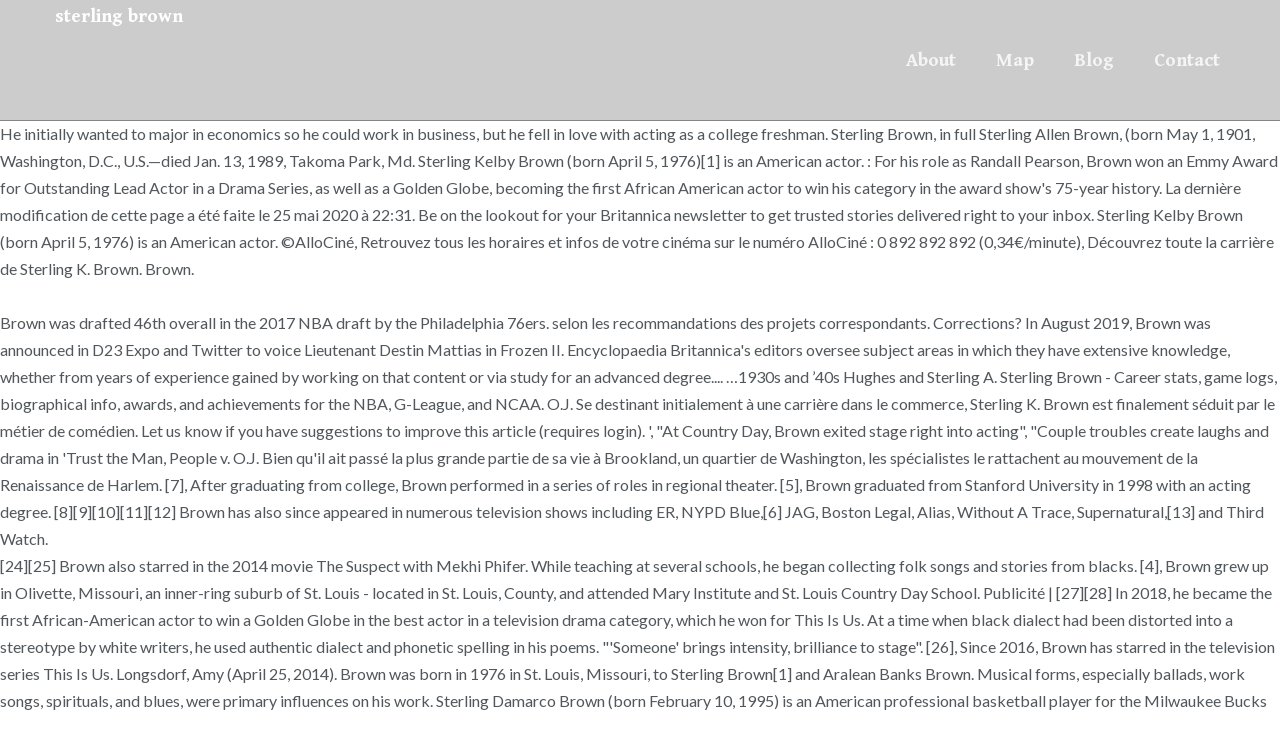

--- FILE ---
content_type: text/html; charset=UTF-8
request_url: https://www.vibratehighermovement.com/docs/23f631-sterling-brown
body_size: 8112
content:
<!DOCTYPE html>
<html lang="en">
<head>
<meta charset="utf-8"/>
<title>sterling brown</title>
<meta content="width=device-width, initial-scale=1.0" name="viewport"/>
<link href="//fonts.googleapis.com/css?family=Lato:300,300italic,400,400italic,700,900%7CYeseva+One:400%7CGentium+Book+Basic:700,700italic&amp;subset=latin,latin,latin" rel="stylesheet" type="text/css"/> 
<style rel="stylesheet" type="text/css">@charset "UTF-8";.has-drop-cap:not(:focus):first-letter{float:left;font-size:8.4em;line-height:.68;font-weight:100;margin:.05em .1em 0 0;text-transform:uppercase;font-style:normal}.wc-block-product-categories__button:not(:disabled):not([aria-disabled=true]):hover{background-color:#fff;color:#191e23;box-shadow:inset 0 0 0 1px #e2e4e7,inset 0 0 0 2px #fff,0 1px 1px rgba(25,30,35,.2)}.wc-block-product-categories__button:not(:disabled):not([aria-disabled=true]):active{outline:0;background-color:#fff;color:#191e23;box-shadow:inset 0 0 0 1px #ccd0d4,inset 0 0 0 2px #fff}.wc-block-product-search .wc-block-product-search__button:not(:disabled):not([aria-disabled=true]):hover{background-color:#fff;color:#191e23;box-shadow:inset 0 0 0 1px #e2e4e7,inset 0 0 0 2px #fff,0 1px 1px rgba(25,30,35,.2)}.wc-block-product-search .wc-block-product-search__button:not(:disabled):not([aria-disabled=true]):active{outline:0;background-color:#fff;color:#191e23;box-shadow:inset 0 0 0 1px #ccd0d4,inset 0 0 0 2px #fff}/ /*! normalize.css v3.0.3 | MIT License | github.com/necolas/normalize.css */html{font-family:sans-serif;-ms-text-size-adjust:100%;-webkit-text-size-adjust:100%}body{margin:0}footer,nav,section{display:block}a{background-color:transparent}a:active,a:hover{outline:0}/*! Source: https://github.com/h5bp/html5-boilerplate/blob/master/src/css/main.css */@media print{*,:after,:before{background:0 0!important;color:#000!important;box-shadow:none!important;text-shadow:none!important}a,a:visited{text-decoration:underline}a[href]:after{content:" (" attr(href) ")"}a[href^="#"]:after{content:""}h3,p{orphans:3;widows:3}h3{page-break-after:avoid}.navbar{display:none}} html{font-size:10px;-webkit-tap-highlight-color:transparent}body{font-family:"Helvetica Neue",Helvetica,Arial,sans-serif;font-size:14px;line-height:1.7142857143;color:#4c4c4c;background-color:#fff}a{color:#337ab7;text-decoration:none}a:focus,a:hover{color:#23527c;text-decoration:underline}a:focus{outline:thin dotted;outline:5px auto -webkit-focus-ring-color;outline-offset:-2px}h3{font-family:inherit;font-weight:500;line-height:1.1;color:inherit}h3{margin-top:23px;margin-bottom:11.5px}h3{font-size:24px}p{margin:0 0 11.5px}ul{margin-top:0;margin-bottom:11.5px}.container{margin-right:auto;margin-left:auto;padding-left:15px;padding-right:15px}.container:after,.container:before{content:" ";display:table}.container:after{clear:both}@media (min-width:768px){.container{width:750px}}@media (min-width:992px){.container{width:970px}}@media (min-width:1200px){.container{width:1170px}}.row{margin-left:-15px;margin-right:-15px}.row:after,.row:before{content:" ";display:table}.row:after{clear:both}.col-sm-12{position:relative;min-height:1px;padding-left:15px;padding-right:15px}@media (min-width:768px){.col-sm-12{float:left}.col-sm-12{width:100%}}.collapse{display:none}.nav:after,.nav:before{content:" ";display:table}.nav:after{clear:both}.nav{margin-bottom:0;padding-left:0;list-style:none}.nav>li,.nav>li>a{position:relative;display:block}.nav>li>a{padding:10px 15px}.nav>li>a:focus,.nav>li>a:hover{text-decoration:none;background-color:#e9e9e9}.navbar{position:relative;min-height:50px;margin-bottom:23px;border:1px solid transparent}.navbar:after,.navbar:before{content:" ";display:table}.navbar:after{clear:both}@media (min-width:992px){.navbar{border-radius:4px}}.navbar-header:after,.navbar-header:before{content:" ";display:table}.navbar-header:after{clear:both}@media (min-width:992px){.navbar-header{float:left}}.navbar-collapse{overflow-x:visible;padding-right:15px;padding-left:15px;border-top:1px solid transparent;box-shadow:inset 0 1px 0 rgba(255,255,255,.1);-webkit-overflow-scrolling:touch}.navbar-collapse:after,.navbar-collapse:before{content:" ";display:table}.navbar-collapse:after{clear:both}@media (min-width:992px){.navbar-collapse{width:auto;border-top:0;box-shadow:none}.navbar-collapse.collapse{display:block!important;height:auto!important;padding-bottom:0;overflow:visible!important}.navbar-static-top .navbar-collapse{padding-left:0;padding-right:0}}.container>.navbar-header{margin-right:-15px;margin-left:-15px}@media (min-width:992px){.container>.navbar-header{margin-right:0;margin-left:0}}.navbar-static-top{z-index:1000;border-width:0 0 1px}@media (min-width:992px){.navbar-static-top{border-radius:0}}.navbar-nav{margin:6.75px -15px}.navbar-nav>li>a{padding-top:10px;padding-bottom:10px;line-height:23px}@media (min-width:992px){.navbar-nav{float:left;margin:0}.navbar-nav>li{float:left}.navbar-nav>li>a{padding-top:13.5px;padding-bottom:13.5px}}@media (min-width:992px){.navbar-right{float:right!important;margin-right:-15px}}@-ms-viewport{width:device-width} body{-webkit-font-smoothing:antialiased}h3{font-weight:700;line-height:1.5em}h3{font-size:18px}a{transition:color .2s}a,a:hover{text-decoration:none}a:active,a:focus{outline:0;text-decoration:none}.text-none{text-transform:none!important}@media (max-width:767px){h3{font-size:18px}}@media (max-width:320px){body{font-size:14px}h3{font-size:16px}}.menu .nav>li>a:focus{outline:0}#content{overflow:hidden;width:100%;transition:opacity .2s}.container{position:relative;z-index:3}.section{position:relative;overflow:hidden}@media (max-width:767px){.container>.navbar-header{margin-right:0;margin-left:0}}.menu .navbar-nav{margin-left:0;margin-right:0}.menu,.menu .nav>li>a{-webkit-transform:translate3d(0,0,0);transform:translate3d(0,0,0)}.menu{margin-bottom:0;width:100%;top:0;left:0;border:0;-webkit-backface-visibility:hidden;transition:background-color .3s,min-height .3s,box-shadow .3s}.menu .container,.menu .nav>li>a{position:relative}.menu .nav>li>a{text-shadow:none;font-style:normal;transition:all .3s;padding-left:20px;padding-right:20px}.menu .nav>li>a:before{content:"";display:block;position:absolute;top:0;left:50%;-ms-transform:translateX(-50%);-webkit-transform:translateX(-50%);transform:translateX(-50%);width:0;opacity:0;transition:background .3s,width .2s}.menu .navbar-collapse{padding-left:0;padding-right:0}@media (min-width:992px){.header-logo-left-menu-right .main-navbar,.header-logo-left-menu-right .menu-container{float:left}.header-logo-left-menu-right .nav-container{float:right}}@media (max-width:991px){.menu .navbar-nav>li>a{padding-top:8px!important;padding-bottom:8px!important}.menu .navbar-nav>li>a:before{display:none}.menu{margin-bottom:0;margin-left:0;margin-right:0}} .sidebar-widget{margin-bottom:36px}.sidebar-header{margin-top:0;position:relative}#footer .sidebar-widget{margin-bottom:24px}#footer .sidebar-widget:last-child{margin-bottom:0}@media (max-width:991px){#footer .sidebar-widget{text-align:left}#footer .sidebar-header:after{left:0;margin-left:0!important}}.element-top-60{margin-top:60px!important}.element-bottom-60{margin-bottom:60px!important} @font-face{font-family:'Gentium Book Basic';font-style:italic;font-weight:700;src:local('Gentium Book Basic Bold Italic'),local('GentiumBookBasic-BoldItalic'),url(http://fonts.gstatic.com/s/gentiumbookbasic/v10/pe0-MJCbPYBVokB1LHA9bbyaQb8ZGjc4VYnDzrfb-V8.ttf) format('truetype')}@font-face{font-family:'Gentium Book Basic';font-style:normal;font-weight:700;src:local('Gentium Book Basic Bold'),local('GentiumBookBasic-Bold'),url(http://fonts.gstatic.com/s/gentiumbookbasic/v10/pe0wMJCbPYBVokB1LHA9bbyaQb8ZGjcw65RvzIfc.ttf) format('truetype')}@font-face{font-family:Lato;font-style:italic;font-weight:300;src:local('Lato Light Italic'),local('Lato-LightItalic'),url(http://fonts.gstatic.com/s/lato/v16/S6u_w4BMUTPHjxsI9w2_Gwfo.ttf) format('truetype')}@font-face{font-family:Lato;font-style:italic;font-weight:400;src:local('Lato Italic'),local('Lato-Italic'),url(http://fonts.gstatic.com/s/lato/v16/S6u8w4BMUTPHjxsAXC-v.ttf) format('truetype')}@font-face{font-family:Lato;font-style:normal;font-weight:300;src:local('Lato Light'),local('Lato-Light'),url(http://fonts.gstatic.com/s/lato/v16/S6u9w4BMUTPHh7USSwiPHA.ttf) format('truetype')}@font-face{font-family:Lato;font-style:normal;font-weight:400;src:local('Lato Regular'),local('Lato-Regular'),url(http://fonts.gstatic.com/s/lato/v16/S6uyw4BMUTPHjx4wWw.ttf) format('truetype')}@font-face{font-family:Lato;font-style:normal;font-weight:700;src:local('Lato Bold'),local('Lato-Bold'),url(http://fonts.gstatic.com/s/lato/v16/S6u9w4BMUTPHh6UVSwiPHA.ttf) format('truetype')}@font-face{font-family:Lato;font-style:normal;font-weight:900;src:local('Lato Black'),local('Lato-Black'),url(http://fonts.gstatic.com/s/lato/v16/S6u9w4BMUTPHh50XSwiPHA.ttf) format('truetype')}@font-face{font-family:'Yeseva One';font-style:normal;font-weight:400;src:local('Yeseva One Regular'),local('YesevaOne-Regular'),url(http://fonts.gstatic.com/s/yesevaone/v14/OpNJno4ck8vc-xYpwWWxli1VXg.ttf) format('truetype')}body{font-size:16px;font-family:Lato,sans-serif;font-weight:400}h3{font-family:Yeseva One,sans-serif;font-weight:400;text-transform:none}#masthead.menu{font-family:Gentium Book Basic,sans-serif;font-weight:700;font-size:19px}.logo-navbar .nav>li>a{padding-top:48px;padding-bottom:48px;line-height:24px}.logo-navbar .nav>li>a:before{margin-bottom:- 22px}.logo-navbar .nav>li>a:hover:before{opacity:1;margin-bottom:- 24px}#masthead.navbar{min-height:120px;background:rgba(0,0,0,.2)!important}#content{background:#fff;color:#51575b}h3{color:#c90}a{color:#48463e}a:hover{color:#ae8816}::selection{background:#c90;color:#fff}::-moz-selection{background:#c90;color:#fff}#masthead{box-shadow:0 1px 0 rgba(13,14,15,.5),0 -1px 0 rgba(13,14,15,.5)}.menu{color:#fff;background:rgba(31,21,21,.87)}.menu a{color:rgba(255,255,255,.8)}.menu a:before{height:4px}.menu .nav>li>a{color:rgba(255,255,255,.8)}.menu .nav>li>a:focus,.menu .nav>li>a:hover{color:#c90;background:0 0}.menu .nav>li>a:focus:before,.menu .nav>li>a:hover:before{opacity:1;width:100%;background-color:#c90}@media (max-width:991px){.menu .navbar-collapse{box-shadow:inset 0 1px 0 rgba(0,0,0,.055)}.menu .nav>li>a{border-radius:0}}.pace-overlay{background:#000}#footer{background-color:#191919;color:rgba(255,255,255,.6)}#footer h3{color:#fff}h3{color:#3b3832!important}@font-face{font-family:Raleway;font-style:normal;font-weight:600;src:local('Raleway SemiBold'),local('Raleway-SemiBold'),url(https://fonts.gstatic.com/s/raleway/v14/1Ptrg8zYS_SKggPNwPIsWqZPBQ.ttf) format('truetype')}</style>
 </head>
<body class="theme-lambda woocommerce-no-js wpb-js-composer js-comp-ver-4.12 vc_responsive">
<div class="pace-overlay"></div>
<div class="menu navbar navbar-static-top header-logo-left-menu-right oxy-mega-menu navbar-not-sticky navbar-mobile-stuck text-none" id="masthead" role="banner">
<div class="container">
<div class="navbar-header">
sterling brown
</div>
<div class="nav-container">
<nav class="collapse navbar-collapse main-navbar logo-navbar navbar-right" role="navigation">
<div class="menu-container"><ul class="nav navbar-nav" id="menu-main"><li class="menu-item menu-item-type-post_type menu-item-object-page menu-item-home menu-item-84" id="menu-item-84"><a href="#">About</a></li>
<li class="menu-item menu-item-type-post_type menu-item-object-page menu-item-1035" id="menu-item-1035"><a href="#">Map</a></li>
<li class="menu-item menu-item-type-post_type menu-item-object-page current_page_parent menu-item-296" id="menu-item-296"><a href="#">Blog</a></li>
<li class="menu-item menu-item-type-post_type menu-item-object-page menu-item-88" id="menu-item-88"><a href="#">Contact</a></li>
</ul></div>
</nav>
</div>
</div>
</div>
<div id="content" role="main">
He initially wanted to major in economics so he could work in business, but he fell in love with acting as a college freshman. Sterling Brown, in full Sterling Allen Brown,  (born May 1, 1901, Washington, D.C., U.S.—died Jan. 13, 1989, Takoma Park, Md. Sterling Kelby Brown (born April 5, 1976)[1] is an American actor. : For his role as Randall Pearson, Brown won an Emmy Award for Outstanding Lead Actor in a Drama Series, as well as a Golden Globe, becoming the first African American actor to win his category in the award show's 75-year history. La dernière modification de cette page a été faite le 25 mai 2020 à 22:31. Be on the lookout for your Britannica newsletter to get trusted stories delivered right to your inbox. Sterling Kelby Brown (born April 5, 1976)  is an American actor.     ©AlloCiné, Retrouvez tous les horaires et infos de votre cinéma sur le numéro AlloCiné : 0 892 892 892 (0,34€/minute), Découvrez toute la carrière de Sterling K. Brown. Brown. <br> <br>Brown was drafted 46th overall in the 2017 NBA draft  by the Philadelphia 76ers. selon les recommandations des projets correspondants. Corrections? In August 2019, Brown was announced in D23 Expo and Twitter to voice Lieutenant Destin Mattias in Frozen II. Encyclopaedia Britannica's editors oversee subject areas in which they have extensive knowledge, whether from years of experience gained by working on that content or via study for an advanced degree.... …1930s and ’40s Hughes and Sterling A. Sterling Brown - Career stats, game logs, biographical info, awards, and achievements for the NBA, G-League, and NCAA. O.J. Se destinant initialement à une carrière dans le commerce, Sterling K. Brown est finalement séduit par le métier de comédien. Let us know if you have suggestions to improve this article (requires login). ', "At Country Day, Brown exited stage right into acting", "Couple troubles create laughs and drama in 'Trust the Man, People v. O.J. Bien qu'il ait passé la plus grande partie de sa vie à Brookland, un quartier de Washington, les spécialistes le rattachent au mouvement de la Renaissance de Harlem. [7], After graduating from college, Brown performed in a series of roles in regional theater. [5], Brown graduated from Stanford University in 1998 with an acting degree. [8][9][10][11][12] Brown has also since appeared in numerous television shows including ER, NYPD Blue,[6] JAG, Boston Legal, Alias, Without A Trace, Supernatural,[13] and Third Watch.  <br>[24][25] Brown also starred in the 2014 movie The Suspect with Mekhi Phifer. While teaching at several schools, he began collecting folk songs and stories from blacks. [4], Brown grew up in Olivette, Missouri, an inner-ring suburb of St. Louis - located in St. Louis, County, and attended Mary Institute and St. Louis Country Day School.     Publicité | [27][28] In 2018, he became the first African-American actor to win a Golden Globe in the best actor in a television drama category, which he won for This Is Us. At a time when black dialect had been distorted into a stereotype by white writers, he used authentic dialect and phonetic spelling in his poems. "'Someone' brings intensity, brilliance to stage". [26], Since 2016, Brown has starred in the television series This Is Us. Longsdorf, Amy (April 25, 2014). Brown was born in 1976 in St. Louis, Missouri, to Sterling Brown[1] and Aralean Banks Brown. Musical forms, especially ballads, work songs, spirituals, and blues, were primary influences on his work. Sterling Damarco Brown (born February 10, 1995) is an American professional basketball  player for the Milwaukee Bucks  of the National Basketball Association  (NBA). NBA players continue call for justice in Taylor case, Bucks' Brown: Playing can help boost advocacy, Bucks' Brown: Suit against city not about money, Bucks' Brown asks judge to nix settlement offer, City offers $400K settlement to Bucks' Brown, Brown's lawyer: Police admitted wrongdoing, Bucks, Kings hold event to combat social injustice, Firing of officer who mocked Brown arrest upheld, Milwaukee officer involved in Brown's arrest fired, City attorney backs police in Bucks' Brown arrest. En attendant la diffusion de la saison 4, qui ne devrait pas arriver... La saison 4 de This Is Us vient de s'achever sur Canal+ avec un final éprouvant pour la famille Pearson. selon les recommandations des projets correspondants. Both roles have earned him Primetime Emmy Awards  and the latter also won him a Golden Globe Award. [22], In the theater, Brown was cast in the 2002 production of Bertolt Brecht's The Resistible Rise of Arturo Ui starring Al Pacino, Paul Giamatti, Steve Buscemi, John Goodman and Jacqueline McKenzie. Omissions?  Pennington, Gail (May 15, 2016). Il évolue au poste d'arrière. Draft- Chosen 46th overall in 2017 by the Philadelphia 76ers. Il enseigna l'anglais à l'université Howard pendant une quarantaine d'années. [14] Brown was a regular in the comedy Starved,[15] and he has also appeared in movies, including Stay with Ewan McGregor, Brown Sugar with Taye Diggs,[16] and Trust the Man with David Duchovny and Julianne Moore. Incroyable performance dans le film WAVES (2020) de Trey Edward Shults ! Sterling Brown- Forward, Southern Methodist University. The people he met also served as the subject of the poetry he then began to write. "'Starved' Finds Laughs in Eating Disorders". <br> <br>[18] Brown played Dr. Roland Burton on Army Wives. "Review: Reese and Finch find The Person of Interest 'In Extremis'". He played college basketball  for Southern Methodist University  (SMU) from 2013 to 2017. Diplômé en art dramatique et beaux-arts, il fait ses débuts dès 2002, d’abord au théâtre , notamment aux côtés d’Al Pacino dans "La Résistible Ascencion d’Arturo Ui", puis à l’écran grâce à un rôle récurrent d’agent de police dans New York 911. The wrongful arrest of Milwaukee Bucks forward Sterling Brown from January 2018 still resonates as the topic of police brutality remains as an ever-present reality for …     Politique de cookies | [17], Brown played a recurring character on the television series Supernatural, where he portrayed vampire hunter Gordon Walker. Quelle est filmographie de Sterling K. Brown? He has also voiced characters in The Angry Birds Movie 2 and Frozen II (both 2019). Emmy Award-winning actor Sterling K. Brown stars in NBC's Emmy and Golden Globe nominated drama series THIS IS US. En 1933, il publia son premier recueil de poèmes, intitulé Southern Road. <br> <br>    CGU | <br>
<footer id="footer" role="contentinfo">
<section class="section">
<div class="container">
<div class="row element-top-60 element-bottom-60 footer-columns-3">
<div class="col-sm-12">
<div class="sidebar-widget widget_text" id="text-1"><h3 class="sidebar-header">sterling brown</h3> <div class="textwidget"><p></p>
<a href='https://www.vibratehighermovement.com/docs/23f631-steaua-bucharest-transfermarkt'>Steaua Bucharest Transfermarkt</a>,
<a href='https://www.vibratehighermovement.com/docs/23f631-convert-50-euro-to-naira'>Convert 50 Euro To Naira</a>,
<a href='https://www.vibratehighermovement.com/docs/23f631-nissan-leaf-battery-24v'>Nissan Leaf Battery 24v</a>,
<a href='https://www.vibratehighermovement.com/docs/23f631-art-revolution-chicago'>Art Revolution Chicago</a>,
<a href='https://www.vibratehighermovement.com/docs/23f631-elizabeth-daily-friends-episode'>Elizabeth Daily Friends Episode</a>,
<a href='https://www.vibratehighermovement.com/docs/23f631-bobby-phills-stats'>Bobby Phills Stats</a>,
<a href='https://www.vibratehighermovement.com/docs/23f631-sentence-with-icy-wind'>Sentence With Icy Wind</a>,
<a href='https://www.vibratehighermovement.com/docs/23f631-star-wars-disney-world-opening'>Star Wars Disney World Opening</a>,
<a href='https://www.vibratehighermovement.com/docs/23f631-2020-jaguar-xf-release-date'>2020 Jaguar Xf Release Date</a>,
<a href='https://www.vibratehighermovement.com/docs/23f631-leading-with-purpose-in-education'>Leading With Purpose In Education</a>,
<a href='https://www.vibratehighermovement.com/docs/23f631-gummo-google-drive'>Gummo Google Drive</a>,
<a href='https://www.vibratehighermovement.com/docs/23f631-spyro-game'>Spyro Game</a>,
<a href='https://www.vibratehighermovement.com/docs/23f631-how-did-lazarus-die'>How Did Lazarus Die</a>,
<a href='https://www.vibratehighermovement.com/docs/23f631-coral-brown-color'>Coral Brown Color</a>,
<a href='https://www.vibratehighermovement.com/docs/23f631-the-twits-comprehension-questions-pdf'>The Twits Comprehension Questions Pdf</a>,
<a href='https://www.vibratehighermovement.com/docs/23f631-1975-station-wagon'>1975 Station Wagon</a>,
<a href='https://www.vibratehighermovement.com/docs/23f631-pushover-api-curl'>Pushover Api Curl</a>,
<a href='https://www.vibratehighermovement.com/docs/23f631-safe-levels'>Safe Levels</a>,
<a href='https://www.vibratehighermovement.com/docs/23f631-koenigsegg-agera-wallpaper'>Koenigsegg Agera Wallpaper</a>,
<a href='https://www.vibratehighermovement.com/docs/23f631-ajax-champions-league-qualification'>Ajax Champions League Qualification</a>,
<a href='https://www.vibratehighermovement.com/docs/23f631-4-pm-nigeria-time-to-ist'>4 Pm Nigeria Time To Ist</a>,
<a href='https://www.vibratehighermovement.com/docs/23f631-ian-bohen-daughter'>Ian Bohen Daughter</a>,
<a href='https://www.vibratehighermovement.com/docs/23f631-craig-engels-net-worth'>Craig Engels Net Worth</a>,
<a href='https://www.vibratehighermovement.com/docs/23f631-jason-cummings-tattoo'>Jason Cummings Tattoo</a>,
<a href='https://www.vibratehighermovement.com/docs/23f631-harry-connick-jr-children'>Harry Connick Jr Children</a>,
<a href='https://www.vibratehighermovement.com/docs/23f631-xavien-howard-brother'>Xavien Howard Brother</a>,
<a href='https://www.vibratehighermovement.com/docs/23f631-why-does-mr-collins-want-to-marry-elizabeth'>Why Does Mr Collins Want To Marry Elizabeth</a>,
<a href='https://www.vibratehighermovement.com/docs/23f631-man-i-feel-like-a-woman-video-inspired-by'>Man I Feel Like A Woman Video Inspired By</a>,
<a href='https://www.vibratehighermovement.com/docs/23f631-bmw-m4-price-in-kerala'>Bmw M4 Price In Kerala</a>,
<a href='https://www.vibratehighermovement.com/docs/23f631-journey-dead-or-alive'>Journey Dead Or Alive</a>,
<a href='https://www.vibratehighermovement.com/docs/23f631-he-is-at-his-best-meaning'>He Is At His Best Meaning</a>,
<a href='https://www.vibratehighermovement.com/docs/23f631-2017-bmw-i3-94-ah-range'>2017 Bmw I3 94 Ah Range</a>,
<a href='https://www.vibratehighermovement.com/docs/23f631-2009-hummer-h3-reviews'>2009 Hummer H3 Reviews</a>,
<a href='https://www.vibratehighermovement.com/docs/23f631-shein-bathing-suits-2020'>Shein Bathing Suits 2020</a>,
<a href='https://www.vibratehighermovement.com/docs/23f631-african-union-military'>African Union Military</a>,
<a href='https://www.vibratehighermovement.com/docs/23f631-tammy-rivera-net-worth'>Tammy Rivera Net Worth</a>,
<a href='https://www.vibratehighermovement.com/docs/23f631-1950s-chords'>1950s Chords</a>,
<a href='https://www.vibratehighermovement.com/docs/23f631-cadillac-lyriq-and-celestiq'>Cadillac Lyriq And Celestiq</a>,
<a href='https://www.vibratehighermovement.com/docs/23f631-nissan-leaf-30kwh-battery-warranty'>Nissan Leaf 30kwh Battery Warranty</a>,
<a href='https://www.vibratehighermovement.com/docs/23f631-history-of-kano-state'>History Of Kano State</a>,
<a href='https://www.vibratehighermovement.com/docs/23f631-2017-movies'>2017 Movies</a>,
<a href='https://www.vibratehighermovement.com/docs/23f631-you%27re-too-young-meme'>You're Too Young Meme</a>,

</div>
</div> </div>
</div>
</div>
</section>
</footer>
</div>
</body>
</html>